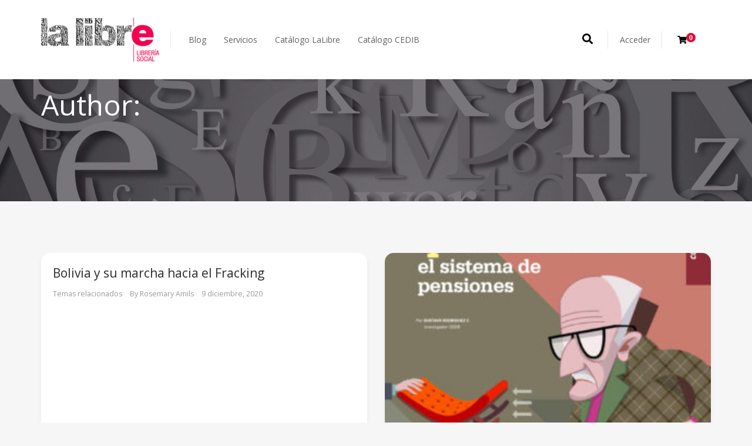

--- FILE ---
content_type: text/html; charset=UTF-8
request_url: https://lalibrelibreriasocial.com/author/lalibrelibreria/
body_size: 18239
content:
<!DOCTYPE html>
<html lang="es">
<head>
	<meta charset="UTF-8">
	<meta http-equiv="X-UA-Compatible" content="IE=edge">
	<meta name="viewport" content="width=device-width, initial-scale=1.0,maximum-scale=1">
	<link rel="profile" href="https://gmpg.org/xfn/11">
	<link rel="pingback" href="https://lalibrelibreriasocial.com/xmlrpc.php">
	
					<script>document.documentElement.className = document.documentElement.className + ' yes-js js_active js'</script>
			<meta name='robots' content='index, follow, max-image-preview:large, max-snippet:-1, max-video-preview:-1' />
	<style>img:is([sizes="auto" i], [sizes^="auto," i]) { contain-intrinsic-size: 3000px 1500px }</style>
	
	<!-- This site is optimized with the Yoast SEO plugin v24.8.1 - https://yoast.com/wordpress/plugins/seo/ -->
	<title>Rosemary Amils, Author at LaLibre</title>
	<link rel="canonical" href="https://lalibrelibreriasocial.com/author/lalibrelibreria/" />
	<meta property="og:locale" content="es_ES" />
	<meta property="og:type" content="profile" />
	<meta property="og:title" content="Rosemary Amils, Author at LaLibre" />
	<meta property="og:url" content="https://lalibrelibreriasocial.com/author/lalibrelibreria/" />
	<meta property="og:site_name" content="LaLibre" />
	<meta property="og:image" content="https://secure.gravatar.com/avatar/791c5d09c1a778cc61ad5b060e3014fd?s=500&d=mm&r=g" />
	<meta name="twitter:card" content="summary_large_image" />
	<script type="application/ld+json" class="yoast-schema-graph">{"@context":"https://schema.org","@graph":[{"@type":"ProfilePage","@id":"https://lalibrelibreriasocial.com/author/lalibrelibreria/","url":"https://lalibrelibreriasocial.com/author/lalibrelibreria/","name":"Rosemary Amils, Author at LaLibre","isPartOf":{"@id":"https://lalibrelibreriasocial.com/#website"},"breadcrumb":{"@id":"https://lalibrelibreriasocial.com/author/lalibrelibreria/#breadcrumb"},"inLanguage":"es","potentialAction":[{"@type":"ReadAction","target":["https://lalibrelibreriasocial.com/author/lalibrelibreria/"]}]},{"@type":"BreadcrumbList","@id":"https://lalibrelibreriasocial.com/author/lalibrelibreria/#breadcrumb","itemListElement":[{"@type":"ListItem","position":1,"name":"Home","item":"https://lalibrelibreriasocial.com/"},{"@type":"ListItem","position":2,"name":"Archives for Rosemary Amils"}]},{"@type":"WebSite","@id":"https://lalibrelibreriasocial.com/#website","url":"https://lalibrelibreriasocial.com/","name":"LaLibre","description":"LaLibre Librería Social","publisher":{"@id":"https://lalibrelibreriasocial.com/#organization"},"potentialAction":[{"@type":"SearchAction","target":{"@type":"EntryPoint","urlTemplate":"https://lalibrelibreriasocial.com/?s={search_term_string}"},"query-input":{"@type":"PropertyValueSpecification","valueRequired":true,"valueName":"search_term_string"}}],"inLanguage":"es"},{"@type":"Organization","@id":"https://lalibrelibreriasocial.com/#organization","name":"LaLibre","url":"https://lalibrelibreriasocial.com/","logo":{"@type":"ImageObject","inLanguage":"es","@id":"https://lalibrelibreriasocial.com/#/schema/logo/image/","url":"https://lalibrelibreriasocial.com/wp-content/uploads/2018/07/cropped-logosmall.png","contentUrl":"https://lalibrelibreriasocial.com/wp-content/uploads/2018/07/cropped-logosmall.png","width":201,"height":75,"caption":"LaLibre"},"image":{"@id":"https://lalibrelibreriasocial.com/#/schema/logo/image/"}},{"@type":"Person","@id":"https://lalibrelibreriasocial.com/#/schema/person/b0dbbc1ffaa0146d5a935583a5af30e8","name":"Rosemary Amils","image":{"@type":"ImageObject","inLanguage":"es","@id":"https://lalibrelibreriasocial.com/#/schema/person/image/","url":"https://secure.gravatar.com/avatar/791c5d09c1a778cc61ad5b060e3014fd?s=96&d=mm&r=g","contentUrl":"https://secure.gravatar.com/avatar/791c5d09c1a778cc61ad5b060e3014fd?s=96&d=mm&r=g","caption":"Rosemary Amils"},"mainEntityOfPage":{"@id":"https://lalibrelibreriasocial.com/author/lalibrelibreria/"}}]}</script>
	<!-- / Yoast SEO plugin. -->


<link rel='dns-prefetch' href='//fonts.googleapis.com' />
<link rel="alternate" type="application/rss+xml" title="LaLibre &raquo; Feed" href="https://lalibrelibreriasocial.com/feed/" />
<link rel="alternate" type="application/rss+xml" title="LaLibre &raquo; Feed de los comentarios" href="https://lalibrelibreriasocial.com/comments/feed/" />
<link rel="alternate" type="application/rss+xml" title="LaLibre &raquo; Feed de entradas de Rosemary Amils" href="https://lalibrelibreriasocial.com/author/lalibrelibreria/feed/" />
<script type="text/javascript">
/* <![CDATA[ */
window._wpemojiSettings = {"baseUrl":"https:\/\/s.w.org\/images\/core\/emoji\/15.0.3\/72x72\/","ext":".png","svgUrl":"https:\/\/s.w.org\/images\/core\/emoji\/15.0.3\/svg\/","svgExt":".svg","source":{"concatemoji":"https:\/\/lalibrelibreriasocial.com\/wp-includes\/js\/wp-emoji-release.min.js"}};
/*! This file is auto-generated */
!function(i,n){var o,s,e;function c(e){try{var t={supportTests:e,timestamp:(new Date).valueOf()};sessionStorage.setItem(o,JSON.stringify(t))}catch(e){}}function p(e,t,n){e.clearRect(0,0,e.canvas.width,e.canvas.height),e.fillText(t,0,0);var t=new Uint32Array(e.getImageData(0,0,e.canvas.width,e.canvas.height).data),r=(e.clearRect(0,0,e.canvas.width,e.canvas.height),e.fillText(n,0,0),new Uint32Array(e.getImageData(0,0,e.canvas.width,e.canvas.height).data));return t.every(function(e,t){return e===r[t]})}function u(e,t,n){switch(t){case"flag":return n(e,"\ud83c\udff3\ufe0f\u200d\u26a7\ufe0f","\ud83c\udff3\ufe0f\u200b\u26a7\ufe0f")?!1:!n(e,"\ud83c\uddfa\ud83c\uddf3","\ud83c\uddfa\u200b\ud83c\uddf3")&&!n(e,"\ud83c\udff4\udb40\udc67\udb40\udc62\udb40\udc65\udb40\udc6e\udb40\udc67\udb40\udc7f","\ud83c\udff4\u200b\udb40\udc67\u200b\udb40\udc62\u200b\udb40\udc65\u200b\udb40\udc6e\u200b\udb40\udc67\u200b\udb40\udc7f");case"emoji":return!n(e,"\ud83d\udc26\u200d\u2b1b","\ud83d\udc26\u200b\u2b1b")}return!1}function f(e,t,n){var r="undefined"!=typeof WorkerGlobalScope&&self instanceof WorkerGlobalScope?new OffscreenCanvas(300,150):i.createElement("canvas"),a=r.getContext("2d",{willReadFrequently:!0}),o=(a.textBaseline="top",a.font="600 32px Arial",{});return e.forEach(function(e){o[e]=t(a,e,n)}),o}function t(e){var t=i.createElement("script");t.src=e,t.defer=!0,i.head.appendChild(t)}"undefined"!=typeof Promise&&(o="wpEmojiSettingsSupports",s=["flag","emoji"],n.supports={everything:!0,everythingExceptFlag:!0},e=new Promise(function(e){i.addEventListener("DOMContentLoaded",e,{once:!0})}),new Promise(function(t){var n=function(){try{var e=JSON.parse(sessionStorage.getItem(o));if("object"==typeof e&&"number"==typeof e.timestamp&&(new Date).valueOf()<e.timestamp+604800&&"object"==typeof e.supportTests)return e.supportTests}catch(e){}return null}();if(!n){if("undefined"!=typeof Worker&&"undefined"!=typeof OffscreenCanvas&&"undefined"!=typeof URL&&URL.createObjectURL&&"undefined"!=typeof Blob)try{var e="postMessage("+f.toString()+"("+[JSON.stringify(s),u.toString(),p.toString()].join(",")+"));",r=new Blob([e],{type:"text/javascript"}),a=new Worker(URL.createObjectURL(r),{name:"wpTestEmojiSupports"});return void(a.onmessage=function(e){c(n=e.data),a.terminate(),t(n)})}catch(e){}c(n=f(s,u,p))}t(n)}).then(function(e){for(var t in e)n.supports[t]=e[t],n.supports.everything=n.supports.everything&&n.supports[t],"flag"!==t&&(n.supports.everythingExceptFlag=n.supports.everythingExceptFlag&&n.supports[t]);n.supports.everythingExceptFlag=n.supports.everythingExceptFlag&&!n.supports.flag,n.DOMReady=!1,n.readyCallback=function(){n.DOMReady=!0}}).then(function(){return e}).then(function(){var e;n.supports.everything||(n.readyCallback(),(e=n.source||{}).concatemoji?t(e.concatemoji):e.wpemoji&&e.twemoji&&(t(e.twemoji),t(e.wpemoji)))}))}((window,document),window._wpemojiSettings);
/* ]]> */
</script>
<style id='wp-emoji-styles-inline-css' type='text/css'>

	img.wp-smiley, img.emoji {
		display: inline !important;
		border: none !important;
		box-shadow: none !important;
		height: 1em !important;
		width: 1em !important;
		margin: 0 0.07em !important;
		vertical-align: -0.1em !important;
		background: none !important;
		padding: 0 !important;
	}
</style>
<link rel='stylesheet' id='wp-block-library-css' href='https://lalibrelibreriasocial.com/wp-includes/css/dist/block-library/style.min.css' type='text/css' media='all' />
<link rel='stylesheet' id='jquery-selectBox-css' href='https://lalibrelibreriasocial.com/wp-content/plugins/yith-woocommerce-wishlist/assets/css/jquery.selectBox.css' type='text/css' media='all' />
<link rel='stylesheet' id='woocommerce_prettyPhoto_css-css' href='//lalibrelibreriasocial.com/wp-content/plugins/woocommerce/assets/css/prettyPhoto.css' type='text/css' media='all' />
<link rel='stylesheet' id='yith-wcwl-main-css' href='https://lalibrelibreriasocial.com/wp-content/plugins/yith-woocommerce-wishlist/assets/css/style.css' type='text/css' media='all' />
<style id='yith-wcwl-main-inline-css' type='text/css'>
 :root { --rounded-corners-radius: 16px; --add-to-cart-rounded-corners-radius: 16px; --feedback-duration: 3s } 
 :root { --rounded-corners-radius: 16px; --add-to-cart-rounded-corners-radius: 16px; --feedback-duration: 3s } 
</style>
<style id='classic-theme-styles-inline-css' type='text/css'>
/*! This file is auto-generated */
.wp-block-button__link{color:#fff;background-color:#32373c;border-radius:9999px;box-shadow:none;text-decoration:none;padding:calc(.667em + 2px) calc(1.333em + 2px);font-size:1.125em}.wp-block-file__button{background:#32373c;color:#fff;text-decoration:none}
</style>
<style id='global-styles-inline-css' type='text/css'>
:root{--wp--preset--aspect-ratio--square: 1;--wp--preset--aspect-ratio--4-3: 4/3;--wp--preset--aspect-ratio--3-4: 3/4;--wp--preset--aspect-ratio--3-2: 3/2;--wp--preset--aspect-ratio--2-3: 2/3;--wp--preset--aspect-ratio--16-9: 16/9;--wp--preset--aspect-ratio--9-16: 9/16;--wp--preset--color--black: #000000;--wp--preset--color--cyan-bluish-gray: #abb8c3;--wp--preset--color--white: #ffffff;--wp--preset--color--pale-pink: #f78da7;--wp--preset--color--vivid-red: #cf2e2e;--wp--preset--color--luminous-vivid-orange: #ff6900;--wp--preset--color--luminous-vivid-amber: #fcb900;--wp--preset--color--light-green-cyan: #7bdcb5;--wp--preset--color--vivid-green-cyan: #00d084;--wp--preset--color--pale-cyan-blue: #8ed1fc;--wp--preset--color--vivid-cyan-blue: #0693e3;--wp--preset--color--vivid-purple: #9b51e0;--wp--preset--gradient--vivid-cyan-blue-to-vivid-purple: linear-gradient(135deg,rgba(6,147,227,1) 0%,rgb(155,81,224) 100%);--wp--preset--gradient--light-green-cyan-to-vivid-green-cyan: linear-gradient(135deg,rgb(122,220,180) 0%,rgb(0,208,130) 100%);--wp--preset--gradient--luminous-vivid-amber-to-luminous-vivid-orange: linear-gradient(135deg,rgba(252,185,0,1) 0%,rgba(255,105,0,1) 100%);--wp--preset--gradient--luminous-vivid-orange-to-vivid-red: linear-gradient(135deg,rgba(255,105,0,1) 0%,rgb(207,46,46) 100%);--wp--preset--gradient--very-light-gray-to-cyan-bluish-gray: linear-gradient(135deg,rgb(238,238,238) 0%,rgb(169,184,195) 100%);--wp--preset--gradient--cool-to-warm-spectrum: linear-gradient(135deg,rgb(74,234,220) 0%,rgb(151,120,209) 20%,rgb(207,42,186) 40%,rgb(238,44,130) 60%,rgb(251,105,98) 80%,rgb(254,248,76) 100%);--wp--preset--gradient--blush-light-purple: linear-gradient(135deg,rgb(255,206,236) 0%,rgb(152,150,240) 100%);--wp--preset--gradient--blush-bordeaux: linear-gradient(135deg,rgb(254,205,165) 0%,rgb(254,45,45) 50%,rgb(107,0,62) 100%);--wp--preset--gradient--luminous-dusk: linear-gradient(135deg,rgb(255,203,112) 0%,rgb(199,81,192) 50%,rgb(65,88,208) 100%);--wp--preset--gradient--pale-ocean: linear-gradient(135deg,rgb(255,245,203) 0%,rgb(182,227,212) 50%,rgb(51,167,181) 100%);--wp--preset--gradient--electric-grass: linear-gradient(135deg,rgb(202,248,128) 0%,rgb(113,206,126) 100%);--wp--preset--gradient--midnight: linear-gradient(135deg,rgb(2,3,129) 0%,rgb(40,116,252) 100%);--wp--preset--font-size--small: 13px;--wp--preset--font-size--medium: 20px;--wp--preset--font-size--large: 36px;--wp--preset--font-size--x-large: 42px;--wp--preset--font-family--inter: "Inter", sans-serif;--wp--preset--font-family--cardo: Cardo;--wp--preset--spacing--20: 0.44rem;--wp--preset--spacing--30: 0.67rem;--wp--preset--spacing--40: 1rem;--wp--preset--spacing--50: 1.5rem;--wp--preset--spacing--60: 2.25rem;--wp--preset--spacing--70: 3.38rem;--wp--preset--spacing--80: 5.06rem;--wp--preset--shadow--natural: 6px 6px 9px rgba(0, 0, 0, 0.2);--wp--preset--shadow--deep: 12px 12px 50px rgba(0, 0, 0, 0.4);--wp--preset--shadow--sharp: 6px 6px 0px rgba(0, 0, 0, 0.2);--wp--preset--shadow--outlined: 6px 6px 0px -3px rgba(255, 255, 255, 1), 6px 6px rgba(0, 0, 0, 1);--wp--preset--shadow--crisp: 6px 6px 0px rgba(0, 0, 0, 1);}:where(.is-layout-flex){gap: 0.5em;}:where(.is-layout-grid){gap: 0.5em;}body .is-layout-flex{display: flex;}.is-layout-flex{flex-wrap: wrap;align-items: center;}.is-layout-flex > :is(*, div){margin: 0;}body .is-layout-grid{display: grid;}.is-layout-grid > :is(*, div){margin: 0;}:where(.wp-block-columns.is-layout-flex){gap: 2em;}:where(.wp-block-columns.is-layout-grid){gap: 2em;}:where(.wp-block-post-template.is-layout-flex){gap: 1.25em;}:where(.wp-block-post-template.is-layout-grid){gap: 1.25em;}.has-black-color{color: var(--wp--preset--color--black) !important;}.has-cyan-bluish-gray-color{color: var(--wp--preset--color--cyan-bluish-gray) !important;}.has-white-color{color: var(--wp--preset--color--white) !important;}.has-pale-pink-color{color: var(--wp--preset--color--pale-pink) !important;}.has-vivid-red-color{color: var(--wp--preset--color--vivid-red) !important;}.has-luminous-vivid-orange-color{color: var(--wp--preset--color--luminous-vivid-orange) !important;}.has-luminous-vivid-amber-color{color: var(--wp--preset--color--luminous-vivid-amber) !important;}.has-light-green-cyan-color{color: var(--wp--preset--color--light-green-cyan) !important;}.has-vivid-green-cyan-color{color: var(--wp--preset--color--vivid-green-cyan) !important;}.has-pale-cyan-blue-color{color: var(--wp--preset--color--pale-cyan-blue) !important;}.has-vivid-cyan-blue-color{color: var(--wp--preset--color--vivid-cyan-blue) !important;}.has-vivid-purple-color{color: var(--wp--preset--color--vivid-purple) !important;}.has-black-background-color{background-color: var(--wp--preset--color--black) !important;}.has-cyan-bluish-gray-background-color{background-color: var(--wp--preset--color--cyan-bluish-gray) !important;}.has-white-background-color{background-color: var(--wp--preset--color--white) !important;}.has-pale-pink-background-color{background-color: var(--wp--preset--color--pale-pink) !important;}.has-vivid-red-background-color{background-color: var(--wp--preset--color--vivid-red) !important;}.has-luminous-vivid-orange-background-color{background-color: var(--wp--preset--color--luminous-vivid-orange) !important;}.has-luminous-vivid-amber-background-color{background-color: var(--wp--preset--color--luminous-vivid-amber) !important;}.has-light-green-cyan-background-color{background-color: var(--wp--preset--color--light-green-cyan) !important;}.has-vivid-green-cyan-background-color{background-color: var(--wp--preset--color--vivid-green-cyan) !important;}.has-pale-cyan-blue-background-color{background-color: var(--wp--preset--color--pale-cyan-blue) !important;}.has-vivid-cyan-blue-background-color{background-color: var(--wp--preset--color--vivid-cyan-blue) !important;}.has-vivid-purple-background-color{background-color: var(--wp--preset--color--vivid-purple) !important;}.has-black-border-color{border-color: var(--wp--preset--color--black) !important;}.has-cyan-bluish-gray-border-color{border-color: var(--wp--preset--color--cyan-bluish-gray) !important;}.has-white-border-color{border-color: var(--wp--preset--color--white) !important;}.has-pale-pink-border-color{border-color: var(--wp--preset--color--pale-pink) !important;}.has-vivid-red-border-color{border-color: var(--wp--preset--color--vivid-red) !important;}.has-luminous-vivid-orange-border-color{border-color: var(--wp--preset--color--luminous-vivid-orange) !important;}.has-luminous-vivid-amber-border-color{border-color: var(--wp--preset--color--luminous-vivid-amber) !important;}.has-light-green-cyan-border-color{border-color: var(--wp--preset--color--light-green-cyan) !important;}.has-vivid-green-cyan-border-color{border-color: var(--wp--preset--color--vivid-green-cyan) !important;}.has-pale-cyan-blue-border-color{border-color: var(--wp--preset--color--pale-cyan-blue) !important;}.has-vivid-cyan-blue-border-color{border-color: var(--wp--preset--color--vivid-cyan-blue) !important;}.has-vivid-purple-border-color{border-color: var(--wp--preset--color--vivid-purple) !important;}.has-vivid-cyan-blue-to-vivid-purple-gradient-background{background: var(--wp--preset--gradient--vivid-cyan-blue-to-vivid-purple) !important;}.has-light-green-cyan-to-vivid-green-cyan-gradient-background{background: var(--wp--preset--gradient--light-green-cyan-to-vivid-green-cyan) !important;}.has-luminous-vivid-amber-to-luminous-vivid-orange-gradient-background{background: var(--wp--preset--gradient--luminous-vivid-amber-to-luminous-vivid-orange) !important;}.has-luminous-vivid-orange-to-vivid-red-gradient-background{background: var(--wp--preset--gradient--luminous-vivid-orange-to-vivid-red) !important;}.has-very-light-gray-to-cyan-bluish-gray-gradient-background{background: var(--wp--preset--gradient--very-light-gray-to-cyan-bluish-gray) !important;}.has-cool-to-warm-spectrum-gradient-background{background: var(--wp--preset--gradient--cool-to-warm-spectrum) !important;}.has-blush-light-purple-gradient-background{background: var(--wp--preset--gradient--blush-light-purple) !important;}.has-blush-bordeaux-gradient-background{background: var(--wp--preset--gradient--blush-bordeaux) !important;}.has-luminous-dusk-gradient-background{background: var(--wp--preset--gradient--luminous-dusk) !important;}.has-pale-ocean-gradient-background{background: var(--wp--preset--gradient--pale-ocean) !important;}.has-electric-grass-gradient-background{background: var(--wp--preset--gradient--electric-grass) !important;}.has-midnight-gradient-background{background: var(--wp--preset--gradient--midnight) !important;}.has-small-font-size{font-size: var(--wp--preset--font-size--small) !important;}.has-medium-font-size{font-size: var(--wp--preset--font-size--medium) !important;}.has-large-font-size{font-size: var(--wp--preset--font-size--large) !important;}.has-x-large-font-size{font-size: var(--wp--preset--font-size--x-large) !important;}
:where(.wp-block-post-template.is-layout-flex){gap: 1.25em;}:where(.wp-block-post-template.is-layout-grid){gap: 1.25em;}
:where(.wp-block-columns.is-layout-flex){gap: 2em;}:where(.wp-block-columns.is-layout-grid){gap: 2em;}
:root :where(.wp-block-pullquote){font-size: 1.5em;line-height: 1.6;}
</style>
<link rel='stylesheet' id='contact-form-7-css' href='https://lalibrelibreriasocial.com/wp-content/plugins/contact-form-7/includes/css/styles.css' type='text/css' media='all' />
<link rel='stylesheet' id='icomoon-icon-css' href='https://lalibrelibreriasocial.com/wp-content/plugins/tokoo-vitamins/extensions/mega-menus-vertical//fonts/icomoon/style.css' type='text/css' media='all' />
<link rel='stylesheet' id='fontello-icon-css' href='https://lalibrelibreriasocial.com/wp-content/plugins/tokoo-vitamins/extensions/mega-menus-vertical//fonts/fontello-7275ca86/css/fontello.css' type='text/css' media='all' />
<link rel='stylesheet' id='themify-icon-css' href='https://lalibrelibreriasocial.com/wp-content/plugins/tokoo-vitamins/extensions/mega-menus-vertical//fonts/themify-icons/themify-icons.css' type='text/css' media='all' />
<style id='woocommerce-inline-inline-css' type='text/css'>
.woocommerce form .form-row .required { visibility: visible; }
</style>
<link rel='stylesheet' id='mc4wp-form-themes-css' href='https://lalibrelibreriasocial.com/wp-content/plugins/mailchimp-for-wp/assets/css/form-themes.css' type='text/css' media='all' />
<link rel='stylesheet' id='yith-quick-view-css' href='https://lalibrelibreriasocial.com/wp-content/plugins/yith-woocommerce-quick-view/assets/css/yith-quick-view.css' type='text/css' media='all' />
<style id='yith-quick-view-inline-css' type='text/css'>

				#yith-quick-view-modal .yith-quick-view-overlay{background:rgba( 0, 0, 0, 0.8)}
				#yith-quick-view-modal .yith-wcqv-main{background:#ffffff;}
				#yith-quick-view-close{color:#cdcdcd;}
				#yith-quick-view-close:hover{color:#ff0000;}
</style>
<link rel='stylesheet' id='brands-styles-css' href='https://lalibrelibreriasocial.com/wp-content/plugins/woocommerce/assets/css/brands.css' type='text/css' media='all' />
<link rel='stylesheet' id='pustaka_shortcodes_style-css' href='https://lalibrelibreriasocial.com/wp-content/themes/pustaka/bootstrap/assets/css/koo-shortcodes.css' type='text/css' media='all' />
<link rel='stylesheet' id='pustaka_fi_shortcodes-css' href='https://lalibrelibreriasocial.com/wp-content/themes/pustaka/assets/fonts/pustaka-icons/style.css' type='text/css' media='all' />
<style id='akismet-widget-style-inline-css' type='text/css'>

			.a-stats {
				--akismet-color-mid-green: #357b49;
				--akismet-color-white: #fff;
				--akismet-color-light-grey: #f6f7f7;

				max-width: 350px;
				width: auto;
			}

			.a-stats * {
				all: unset;
				box-sizing: border-box;
			}

			.a-stats strong {
				font-weight: 600;
			}

			.a-stats a.a-stats__link,
			.a-stats a.a-stats__link:visited,
			.a-stats a.a-stats__link:active {
				background: var(--akismet-color-mid-green);
				border: none;
				box-shadow: none;
				border-radius: 8px;
				color: var(--akismet-color-white);
				cursor: pointer;
				display: block;
				font-family: -apple-system, BlinkMacSystemFont, 'Segoe UI', 'Roboto', 'Oxygen-Sans', 'Ubuntu', 'Cantarell', 'Helvetica Neue', sans-serif;
				font-weight: 500;
				padding: 12px;
				text-align: center;
				text-decoration: none;
				transition: all 0.2s ease;
			}

			/* Extra specificity to deal with TwentyTwentyOne focus style */
			.widget .a-stats a.a-stats__link:focus {
				background: var(--akismet-color-mid-green);
				color: var(--akismet-color-white);
				text-decoration: none;
			}

			.a-stats a.a-stats__link:hover {
				filter: brightness(110%);
				box-shadow: 0 4px 12px rgba(0, 0, 0, 0.06), 0 0 2px rgba(0, 0, 0, 0.16);
			}

			.a-stats .count {
				color: var(--akismet-color-white);
				display: block;
				font-size: 1.5em;
				line-height: 1.4;
				padding: 0 13px;
				white-space: nowrap;
			}
		
</style>
<link rel='stylesheet' id='pustaka_heading_font-css' href='//fonts.googleapis.com/css?family=Open+Sans' type='text/css' media='all' />
<link rel='stylesheet' id='pustaka-parent-style-css' href='https://lalibrelibreriasocial.com/wp-content/themes/pustaka/assets/css/main.css' type='text/css' media='all' />
<link rel='stylesheet' id='style-css' href='https://lalibrelibreriasocial.com/wp-content/themes/pustaka-child/style.css' type='text/css' media='all' />
<link rel='stylesheet' id='pustaka-fonts-css' href='//fonts.googleapis.com/css?family=Open+Sans%3A300%2C400%2C500%2C600%7CPlayfair+Display%3A100%2C100italic%2C400%2C400italic%2C700' type='text/css' media='all' />
<link rel='stylesheet' id='pustaka-style-font-icons-css' href='https://lalibrelibreriasocial.com/wp-content/themes/pustaka/assets/css/font-icons.css' type='text/css' media='all' />
<link rel='stylesheet' id='open-sans-css' href='https://fonts.googleapis.com/css?family=Open+Sans%3A300italic%2C400italic%2C600italic%2C300%2C400%2C600&#038;subset=latin%2Clatin-ext&#038;display=fallback' type='text/css' media='all' />
<link rel='stylesheet' id='kc-general-css' href='https://lalibrelibreriasocial.com/wp-content/plugins/kingcomposer/assets/frontend/css/kingcomposer.min.css' type='text/css' media='all' />
<link rel='stylesheet' id='kc-animate-css' href='https://lalibrelibreriasocial.com/wp-content/plugins/kingcomposer/assets/css/animate.css' type='text/css' media='all' />
<link rel='stylesheet' id='kc-icon-1-css' href='https://lalibrelibreriasocial.com/wp-content/plugins/kingcomposer/assets/css/icons.css' type='text/css' media='all' />
<script type="text/javascript" src="https://lalibrelibreriasocial.com/wp-includes/js/jquery/jquery.min.js" id="jquery-core-js"></script>
<script type="text/javascript" src="https://lalibrelibreriasocial.com/wp-includes/js/jquery/jquery-migrate.min.js" id="jquery-migrate-js"></script>
<script type="text/javascript" src="https://lalibrelibreriasocial.com/wp-includes/js/dist/hooks.min.js" id="wp-hooks-js"></script>
<script type="text/javascript" src="https://lalibrelibreriasocial.com/wp-includes/js/dist/i18n.min.js" id="wp-i18n-js"></script>
<script type="text/javascript" id="wp-i18n-js-after">
/* <![CDATA[ */
wp.i18n.setLocaleData( { 'text direction\u0004ltr': [ 'ltr' ] } );
/* ]]> */
</script>
<script type="text/javascript" src="https://lalibrelibreriasocial.com/wp-content/plugins/flowpaper-lite-pdf-flipbook/assets/lity/lity.min.js" id="lity-js-js"></script>
<script type="text/javascript" src="https://lalibrelibreriasocial.com/wp-content/plugins/woocommerce/assets/js/jquery-blockui/jquery.blockUI.min.js" id="jquery-blockui-js" defer="defer" data-wp-strategy="defer"></script>
<script type="text/javascript" id="wc-add-to-cart-js-extra">
/* <![CDATA[ */
var wc_add_to_cart_params = {"ajax_url":"\/wp-admin\/admin-ajax.php","wc_ajax_url":"\/?wc-ajax=%%endpoint%%","i18n_view_cart":"Ver carrito","cart_url":"https:\/\/lalibrelibreriasocial.com\/cart\/","is_cart":"","cart_redirect_after_add":"no"};
/* ]]> */
</script>
<script type="text/javascript" src="https://lalibrelibreriasocial.com/wp-content/plugins/woocommerce/assets/js/frontend/add-to-cart.min.js" id="wc-add-to-cart-js" defer="defer" data-wp-strategy="defer"></script>
<script type="text/javascript" src="https://lalibrelibreriasocial.com/wp-content/plugins/woocommerce/assets/js/js-cookie/js.cookie.min.js" id="js-cookie-js" defer="defer" data-wp-strategy="defer"></script>
<script type="text/javascript" id="woocommerce-js-extra">
/* <![CDATA[ */
var woocommerce_params = {"ajax_url":"\/wp-admin\/admin-ajax.php","wc_ajax_url":"\/?wc-ajax=%%endpoint%%","i18n_password_show":"Mostrar contrase\u00f1a","i18n_password_hide":"Ocultar contrase\u00f1a"};
/* ]]> */
</script>
<script type="text/javascript" src="https://lalibrelibreriasocial.com/wp-content/plugins/woocommerce/assets/js/frontend/woocommerce.min.js" id="woocommerce-js" defer="defer" data-wp-strategy="defer"></script>
<script type="text/javascript" id="wccb_ajax_script-js-extra">
/* <![CDATA[ */
var wccbAjaxService = {"ajax_url":"https:\/\/lalibrelibreriasocial.com\/wp-admin\/admin-ajax.php","site_url":"https:\/\/lalibrelibreriasocial.com"};
/* ]]> */
</script>
<script type="text/javascript" src="https://lalibrelibreriasocial.com/wp-content/plugins/wc-cybersource-secure-acceptance/assets/js/wc-cybersource-script.min.js" id="wccb_ajax_script-js"></script>
<script type="text/javascript" src="https://lalibrelibreriasocial.com/wp-content/plugins/wc-cybersource-secure-acceptance/assets/js/wc-cybersource-device-fingerprint.min.js" id="cybersource-profiler-js"></script>
<script type="text/javascript" id="zxcvbn-async-js-extra">
/* <![CDATA[ */
var _zxcvbnSettings = {"src":"https:\/\/lalibrelibreriasocial.com\/wp-includes\/js\/zxcvbn.min.js"};
/* ]]> */
</script>
<script type="text/javascript" src="https://lalibrelibreriasocial.com/wp-includes/js/zxcvbn-async.min.js" id="zxcvbn-async-js"></script>
<script type="text/javascript" id="password-strength-meter-js-extra">
/* <![CDATA[ */
var pwsL10n = {"unknown":"Fortaleza de la contrase\u00f1a desconocida","short":"Muy d\u00e9bil","bad":"D\u00e9bil","good":"Medio","strong":"Fuerte","mismatch":"No coinciden"};
/* ]]> */
</script>
<script type="text/javascript" id="password-strength-meter-js-translations">
/* <![CDATA[ */
( function( domain, translations ) {
	var localeData = translations.locale_data[ domain ] || translations.locale_data.messages;
	localeData[""].domain = domain;
	wp.i18n.setLocaleData( localeData, domain );
} )( "default", {"translation-revision-date":"2025-03-22 16:30:18+0000","generator":"GlotPress\/4.0.3","domain":"messages","locale_data":{"messages":{"":{"domain":"messages","plural-forms":"nplurals=2; plural=n != 1;","lang":"es"},"%1$s is deprecated since version %2$s! Use %3$s instead. Please consider writing more inclusive code.":["\u00a1%1$s est\u00e1 obsoleto desde la versi\u00f3n %2$s! Usa %3$s en su lugar. Por favor, plant\u00e9ate escribir un c\u00f3digo m\u00e1s inclusivo."]}},"comment":{"reference":"wp-admin\/js\/password-strength-meter.js"}} );
/* ]]> */
</script>
<script type="text/javascript" src="https://lalibrelibreriasocial.com/wp-admin/js/password-strength-meter.min.js" id="password-strength-meter-js"></script>
<script type="text/javascript" id="wc-password-strength-meter-js-extra">
/* <![CDATA[ */
var wc_password_strength_meter_params = {"min_password_strength":"3","stop_checkout":"","i18n_password_error":"Por favor, introduce una contrase\u00f1a m\u00e1s fuerte.","i18n_password_hint":"Sugerencia: La contrase\u00f1a debe ser de al menos doce caracteres. Para hacerla m\u00e1s fuerte usa may\u00fasculas y min\u00fasculas, n\u00fameros y s\u00edmbolos como ! \" ? $ % ^ y )."};
/* ]]> */
</script>
<script type="text/javascript" src="https://lalibrelibreriasocial.com/wp-content/plugins/woocommerce/assets/js/frontend/password-strength-meter.min.js" id="wc-password-strength-meter-js" defer="defer" data-wp-strategy="defer"></script>
<link rel="https://api.w.org/" href="https://lalibrelibreriasocial.com/wp-json/" /><link rel="alternate" title="JSON" type="application/json" href="https://lalibrelibreriasocial.com/wp-json/wp/v2/users/3" /><link rel="EditURI" type="application/rsd+xml" title="RSD" href="https://lalibrelibreriasocial.com/xmlrpc.php?rsd" />
<meta name="generator" content="WordPress 6.7.4" />
<meta name="generator" content="WooCommerce 9.7.2" />
<script type="text/javascript">var kc_script_data={ajax_url:"https://lalibrelibreriasocial.com/wp-admin/admin-ajax.php"}</script><!-- Custom Styling -->
<style type="text/css">
.post__inner{ border-radius:15px; }

.page-header-bg .bg:before{opacity: 0.0;}
.page-header{padding: 20px 0 120px 0;}
.page-header .container .page-title:empty {
	padding: 50px 0 50px 0;
}
.page-title,.page-header{font-size:12px;}
.page-header--center{text-align:left;}
.page-title>strong{display:none;}

#main-content .container:before {background: none;}
#sidebar {display:none;}
@media (min-width: 981px){
  .content-area {
    width: 100%;
    padding: 23px 0px !important;
    float: none !important;
  }
}
.icono-e>figure{
	position:absolute;
    margin-left:30%;
}
.icono-e>.content-title{
	margin-top:55px!important;
}
</style>
	<noscript><style>.woocommerce-product-gallery{ opacity: 1 !important; }</style></noscript>
	
<!-- Tokoo New Customizer CSS -->
<style type="text/css">{:Open Sans}</style>

<style type="text/css">.hamburger-inner,
		.hamburger-inner::before, .hamburger-inner::after{
			background-image : linear-gradient(-90deg, #f4004e, #000000);
		}
		.page-header-bg .bg:before{
			background: linear-gradient(#f4004e, #000000);
		}
		.post-grid .post__inner:after, .post-masonry .post__inner:after,
		.hdr-widget--product-search .product-search-input .line,
		.user-auth-box .user-auth-box-content:before{
			background-image: linear-gradient(90deg, transparent, #f4004e, #000000, #f4004e, transparent);
		}
		.menu-main-wrapper .menu > .menu-item a:before,
		.menu-user-wrap .menu> .menu-item a:after{
			background-image: linear-gradient(90deg, #f4004e, #000000);
		}
		.menu-main-wrapper .menu-item.mega-menu > .sub-menu .sub-menu a:after,
		.widget_search form input[type='submit'],
		.product-list .product__image .onsale,
		.wc_payment_methods.payment_methods .wc_payment_method label:after,
		.woocommerce-pagination ul.page-numbers .page-numbers.current{
			background-color: #f4004e;
		}
		.button:hover, .comment-respond .form-submit input:hover, input[type='submit']:hover, input[type='reset']:hover,
		input[type='submit'].dokan-btn-theme:hover, .dokan-btn-theme:hover, input[type='submit']:hover, input[type='reset']:hover{
			border-color: #f4004e;
			color: #000000;
		}

		.button:hover,
		.product__detail-nav li.active a, .product__detail-nav li:hover a,
		.user-auth-box .user-auth-box-content .tokoo-popup__close,
		.wc_payment_methods.payment_methods .wc_payment_method label:before,
		input[type='submit'].dokan-btn-theme, .dokan-btn-theme, input[type='submit'], input[type='reset']
		{
			border-color: #f4004e;
		}
		.hdr-widget--site-logo a,
		.hdr-widget-dropdown-menu .menu-item:hover > a,
		.site-footer a,
		.product-list .product__price,
		.widget.widget_price_filter .price_slider_amount .price_label span{
			color: #f4004e;
		}
		.hdr-widget-dropdown-menu .sub-menu .menu-item a:before,
		.hdr-widget-dropdown-menu .menu > .menu-item > a:before,
		.widget.widget_price_filter .price_slider.ui-slider .ui-slider-range{
			background-image: linear-gradient(90deg, #f4004e, #000000);
		}
		
		.product-grid .product__action .button, .product-grid .product__action .comment-respond .form-submit input, .comment-respond .form-submit .product-grid .product__action input, .product-grid .product__action .widget.widget_product_search input[type="submit"], .widget.widget_product_search .product-grid .product__action input[type="submit"],
		.added_to_cart.wc-forward,
		.product-grid .product__price,
		.product-overview .product-action .price,
		.book-images .book__action button [class*="ico"], .book-images .book__action .see-inside [class*="ico"],
		.product__detail-nav li.active a, .product__detail-nav li:hover a,
		.menu-main-wrapper .menu-item:not(.mega-menu) .sub-menu li:hover > a,
		.widget.widget_shopping_cart .quantity,
		.widget.widget_shopping_cart .total .amount
		{ 
			color: #f4004e;
		}

		
		.tagcloud a,
		.section-header:after,
		.product-grid .product .onsale{
			background-color: #000000;
		}
		
		.button, .comment-respond .form-submit input, .widget.widget_product_search input[type="submit"], input[type="submit"], input[type="reset"]{
			border-color: #000000;
		}
		
		.hdr-widget--menu-cart .menu-cart-trigger .cart-count,
		.button:hover,
		.star-rating span:before,
		.star-rating span:before,
		.single-post .post__meta a,
		.product-layout-view a:hover, .product-layout-view a.active,
		.hdr-widget--product-search .fa,
		.hdr-widget--menu-cart .menu-cart-trigger,
		.post-grid .post__meta span a:hover, .post-masonry .post__meta span a:hover,
		.widget.widget_shopping_cart .quantity,
		.widget.widget_shopping_cart .total .amount
		{
			color: #000000;
		}

		
		body{
			font-family    : Open Sans;
			font-size      : 14px;
			font-weight    : 400;
			letter-spacing : 0;
			line-height    : 1.8;
			background-color: #f6f6f6;
			color: #616161;
		}

		
		h1,h2,h3,h4,h5,h6,
		.single-post .post__title,
		.widget-title,
		.page-header .page-title{
			font-family: Open Sans;
			font-weight    : 400;
			letter-spacing : 0;
		}</style>
<style class='wp-fonts-local' type='text/css'>
@font-face{font-family:Inter;font-style:normal;font-weight:300 900;font-display:fallback;src:url('https://lalibrelibreriasocial.com/wp-content/plugins/woocommerce/assets/fonts/Inter-VariableFont_slnt,wght.woff2') format('woff2');font-stretch:normal;}
@font-face{font-family:Cardo;font-style:normal;font-weight:400;font-display:fallback;src:url('https://lalibrelibreriasocial.com/wp-content/plugins/woocommerce/assets/fonts/cardo_normal_400.woff2') format('woff2');}
</style>
<link rel="icon" href="https://lalibrelibreriasocial.com/wp-content/uploads/2018/10/Favicon-E-Magenta.png" sizes="32x32" />
<link rel="icon" href="https://lalibrelibreriasocial.com/wp-content/uploads/2018/10/Favicon-E-Magenta.png" sizes="192x192" />
<link rel="apple-touch-icon" href="https://lalibrelibreriasocial.com/wp-content/uploads/2018/10/Favicon-E-Magenta.png" />
<meta name="msapplication-TileImage" content="https://lalibrelibreriasocial.com/wp-content/uploads/2018/10/Favicon-E-Magenta.png" />
</head>

<body data-rsssl=1 class="archive author author-lalibrelibreria author-3 wp-custom-logo theme-pustaka kc-css-system woocommerce-no-js">

	<div class="site-content">
		
	
							
<div class="site-header-wrap is-sticky"> 
	<div class="site-header site-header--type-2">
		<div class="container">
			<div class="hdr-widget hdr-widget--menu-main">
				<button class="menu-main-toggle hamburger hamburger--elastic" type="button"><span class="hamburger-box"><span class="hamburger-inner"></span></span></button>
			</div>
			<div class="hdr-widget hdr-widget--site-logo">
				<div class="site-logo">
<a href="https://lalibrelibreriasocial.com/" title="LaLibre" rel="home">
<img  src="https://lalibrelibreriasocial.com/wp-content/uploads/2018/07/cropped-logosmall.png" alt="LaLibre" />
</a>
</div>
			</div>

				
<div class="hdr-widget hdr-widget--menu-main hdr-widget-dropdown-menu">
	<div class="menu-main-dropdown">
		<ul id="menu-menu-2" class="menu"><li id="menu-item-5986" class="menu-item menu-item-type-post_type menu-item-object-page"><a href="https://lalibrelibreriasocial.com/blog-deliberar/"><span class="menu-label">Blog</span></a></li>
<li id="menu-item-6032" class="menu-item menu-item-type-post_type menu-item-object-page"><a href="https://lalibrelibreriasocial.com/servicios/"><span class="menu-label">Servicios</span></a></li>
<li id="menu-item-6494" class="menu-item menu-item-type-custom menu-item-object-custom"><a href="https://lalibrelibreriasocial.com/book-publisher/la-libre-libreria-social/"><span class="menu-label">Catálogo LaLibre</span></a></li>
<li id="menu-item-6495" class="menu-item menu-item-type-custom menu-item-object-custom"><a href="https://lalibrelibreriasocial.com/book-publisher/cedib/"><span class="menu-label">Catálogo CEDIB</span></a></li>
</ul>	</div>

</div>			
			<div class="hdr-widget hdr-widget--product-search search-dropdown">
				<button class="search-dropdown-toggle"><i class="fa fa-search"></i></button>
				
<form role="search" method="get" class="searchform" action="https://lalibrelibreriasocial.com/" >
		 	<div class="product-search-category">
	 		<select  name='product_cat' id='product_cat' class='postform'>
	<option value='0' selected='selected'>Categorías</option>
	<option class="level-0" value="antrpologia">antrpología</option>
	<option class="level-0" value="base-de-datos">base de datos</option>
	<option class="level-0" value="cedib-libros">CEDIB LIBROS</option>
	<option class="level-0" value="ciudades">ciudades</option>
	<option class="level-0" value="derecho">derecho</option>
	<option class="level-0" value="destacados">Destacados</option>
	<option class="level-0" value="e-book">e-book</option>
	<option class="level-0" value="ecologia">ecología</option>
	<option class="level-0" value="economia">economía</option>
	<option class="level-0" value="estudios-bolivianos">estudios bolivianos</option>
	<option class="level-0" value="estudios-latinoamericanos">estudios latinoamericanos</option>
	<option class="level-0" value="extractivismo">extractivismo</option>
	<option class="level-0" value="extractivismos">extractivismos</option>
	<option class="level-0" value="feminismo">feminismo</option>
	<option class="level-0" value="filosofia">filosofía</option>
	<option class="level-0" value="fotografia">fotografía</option>
	<option class="level-0" value="genero">género</option>
	<option class="level-0" value="hidrocarburos">hidrocarburos</option>
	<option class="level-0" value="historia">historia</option>
	<option class="level-0" value="infantil">infantil</option>
	<option class="level-0" value="investigacion">investigación</option>
	<option class="level-0" value="mineria">minería</option>
	<option class="level-0" value="women">Mujer y Género</option>
	<option class="level-0" value="periodismo">periodismo</option>
	<option class="level-0" value="politica">política</option>
	<option class="level-0" value="pueblos-indigenas">pueblos indígenas</option>
	<option class="level-0" value="resistencias">resistencias</option>
	<option class="level-0" value="uncategorized">Sin categorizar</option>
	<option class="level-0" value="sociologia">sociología</option>
</select>
			<div class="fa fa-angle-down"></div>
		</div>
		
	<div class="product-search-input">
		<input id="product-search-keyword" type="text" name="s">
		<label for="product-search-keyword">
			Ingrese las palabras a buscar		</label>
		<button type="submit" class="search-icon">
			<i class="fa fa-search"></i>
		</button>
		<div class="line"></div>
	</div>
			<input type="hidden" name="post_type" value="product">
	 </form>
			</div>
			
			
		
	<div class="hdr-widget hdr-widget--menu-user">
		 
		
			<div class="menu-nologin-user-wrap">
				<a class="open-login-popup" href="https://lalibrelibreriasocial.com/my-account/">Acceder</a>
			</div>

			</div>

				
							<div class="hdr-widget hdr-widget--menu-cart">
					<div class="menu-cart">
												<button class="menu-cart-trigger">
															<span class="fa fa-shopping-cart"></span>
														<span class="cart-count">0</span>
						</button>
						<div class="widget woocommerce widget_shopping_cart"><h2 class="widgettitle">Carrito</h2><div class="widget_shopping_cart_content"></div></div>					</div>
				</div>
					</div>
		<div class="mobile-menu-wrap">
			<div class="hdr-widget--product-search">
				
<form role="search" method="get" class="searchform" action="https://lalibrelibreriasocial.com/" >
 	<div class="product-search-category">
 		<select  name='product_cat' id='product-category-mobile' class='postform'>
	<option value='0' selected='selected'>Categorías</option>
	<option class="level-0" value="uncategorized">Sin categorizar</option>
	<option class="level-0" value="cedib-libros">CEDIB LIBROS</option>
	<option class="level-0" value="women">Mujer y Género</option>
	<option class="level-0" value="politica">política</option>
	<option class="level-0" value="filosofia">filosofía</option>
	<option class="level-0" value="historia">historia</option>
	<option class="level-0" value="economia">economía</option>
	<option class="level-0" value="resistencias">resistencias</option>
	<option class="level-0" value="estudios-bolivianos">estudios bolivianos</option>
	<option class="level-0" value="periodismo">periodismo</option>
	<option class="level-0" value="feminismo">feminismo</option>
	<option class="level-0" value="sociologia">sociología</option>
	<option class="level-0" value="estudios-latinoamericanos">estudios latinoamericanos</option>
	<option class="level-0" value="derecho">derecho</option>
	<option class="level-0" value="infantil">infantil</option>
	<option class="level-0" value="fotografia">fotografía</option>
	<option class="level-0" value="genero">género</option>
	<option class="level-0" value="pueblos-indigenas">pueblos indígenas</option>
	<option class="level-0" value="extractivismo">extractivismo</option>
	<option class="level-0" value="ecologia">ecología</option>
	<option class="level-0" value="mineria">minería</option>
	<option class="level-0" value="ciudades">ciudades</option>
	<option class="level-0" value="hidrocarburos">hidrocarburos</option>
	<option class="level-0" value="antrpologia">antrpología</option>
	<option class="level-0" value="base-de-datos">base de datos</option>
	<option class="level-0" value="extractivismos">extractivismos</option>
	<option class="level-0" value="investigacion">investigación</option>
	<option class="level-0" value="destacados">Destacados</option>
	<option class="level-0" value="e-book">e-book</option>
</select>
		<div class="fa fa-angle-down"></div>
	</div>
	<div class="product-search-input">
		<input id="product-search-keyword-mobile" type="text" name="s">
		<label for="product-search-keyword-mobile">
			Ingrese las palabras a buscar 		</label>
		<div class="search-icon">
			<div class="fa fa-search"></div>
		</div>
		<div class="line"></div>
	</div>
			<input type="hidden" name="post_type" value="product">
	 </form>
			</div>
			<nav class="mobile-menu"></nav>
			
		
	<div class="hdr-widget hdr-widget--menu-user">
		 
		
			<div class="menu-nologin-user-wrap">
				<a class="open-login-popup" href="https://lalibrelibreriasocial.com/my-account/">Acceder</a>
			</div>

			</div>

			</div>
	</div>
</div>

						
			
<div class="page-header page-header--center">
	<div class="page-header-bg">
				<div class="bg" style="background-image:url(https://lalibrelibreriasocial.com/wp-content/uploads/2018/09/BannerLaLibre02-166x66px.jpg)"></div>
	</div>

	<div class="container">

		
						<h2 class="page-title fn n">Author: <strong>Rosemary Amils</strong></h2>

		
	</div>
</div>

	
		
	
<main class="main-content ">
	<div class="container">
		
 	
	<div class="content-area col-md-8">
		<div class="post-grid grid-layout columns-2">

			
				
					 

		
	<article id="post-7161" class="grid-item  post-7161 post type-post status-publish format-standard hentry category-temas-relacionados" >
		<div class="post__inner">
								
			<div class="post__detail">
				<h2 class="post__title"><a href="https://lalibrelibreriasocial.com/bolivia-y-su-marcha-hacia-el-fracking/">Bolivia y su marcha hacia el Fracking</a></h2>
				<div class="post__meta">
					<span class="categories"><a href="https://lalibrelibreriasocial.com/category/temas-relacionados/" rel="tag">Temas relacionados</a></span>							<span class="byline">By <a class="url fn n" rel="author" href="https://lalibrelibreriasocial.com/author/lalibrelibreria/" title="Rosemary Amils">Rosemary Amils</a></span>
						<span class="date"><a href="https://lalibrelibreriasocial.com/bolivia-y-su-marcha-hacia-el-fracking/">9 diciembre, 2020</a></span>									</div>
			</div>
		</div>
	</article>


				
					 

		
	<article id="post-7052" class="grid-item  post-7052 post type-post status-publish format-standard has-post-thumbnail hentry category-derechos-humanos tag-covid19 tag-economia tag-salud" >
		<div class="post__inner">
							<div class="post__image">
					<a href="https://lalibrelibreriasocial.com/covid-19-en-bolivia-los-riesgos-que-enfrenta-el-sistema-de-pensiones/">
						<img width="300" height="400" src="https://lalibrelibreriasocial.com/wp-content/uploads/2020/05/LosRiesgosqueEnfrenteelSP-1-300x400.jpg" class="attachment-post-thumbnail size-post-thumbnail wp-post-image" alt="Los Riesgos que Enfrente el Sistema de pensiones" decoding="async" fetchpriority="high" srcset="https://lalibrelibreriasocial.com/wp-content/uploads/2020/05/LosRiesgosqueEnfrenteelSP-1-300x400.jpg 300w, https://lalibrelibreriasocial.com/wp-content/uploads/2020/05/LosRiesgosqueEnfrenteelSP-1-225x300.jpg 225w, https://lalibrelibreriasocial.com/wp-content/uploads/2020/05/LosRiesgosqueEnfrenteelSP-1-768x1024.jpg 768w, https://lalibrelibreriasocial.com/wp-content/uploads/2020/05/LosRiesgosqueEnfrenteelSP-1-345x460.jpg 345w" sizes="(max-width: 300px) 100vw, 300px" />					</a>
				</div>
								
			<div class="post__detail">
				<h2 class="post__title"><a href="https://lalibrelibreriasocial.com/covid-19-en-bolivia-los-riesgos-que-enfrenta-el-sistema-de-pensiones/">Covid-19 en Bolivia: Los Riesgos que Enfrenta el Sistema de Pensiones</a></h2>
				<div class="post__meta">
					<span class="categories"><a href="https://lalibrelibreriasocial.com/category/derechos-humanos/" rel="tag">Derechos humanos</a></span>							<span class="byline">By <a class="url fn n" rel="author" href="https://lalibrelibreriasocial.com/author/lalibrelibreria/" title="Rosemary Amils">Rosemary Amils</a></span>
						<span class="date"><a href="https://lalibrelibreriasocial.com/covid-19-en-bolivia-los-riesgos-que-enfrenta-el-sistema-de-pensiones/">27 mayo, 2020</a></span>									</div>
			</div>
		</div>
	</article>


				
					 

		
	<article id="post-7044" class="grid-item  post-7044 post type-post status-publish format-standard has-post-thumbnail hentry category-derechos-humanos tag-covid19 tag-economia tag-pensiones" >
		<div class="post__inner">
							<div class="post__image">
					<a href="https://lalibrelibreriasocial.com/pensionescovid19/">
						<img width="300" height="400" src="https://lalibrelibreriasocial.com/wp-content/uploads/2020/05/art-gus-2_-total-pag1-300x400.jpg" class="attachment-post-thumbnail size-post-thumbnail wp-post-image" alt="Respecto a la propuesta de retirar recursos del fondo de pensiones por la crisis de la Covid-19" decoding="async" srcset="https://lalibrelibreriasocial.com/wp-content/uploads/2020/05/art-gus-2_-total-pag1-300x400.jpg 300w, https://lalibrelibreriasocial.com/wp-content/uploads/2020/05/art-gus-2_-total-pag1-225x300.jpg 225w, https://lalibrelibreriasocial.com/wp-content/uploads/2020/05/art-gus-2_-total-pag1-768x1024.jpg 768w, https://lalibrelibreriasocial.com/wp-content/uploads/2020/05/art-gus-2_-total-pag1-345x460.jpg 345w" sizes="(max-width: 300px) 100vw, 300px" />					</a>
				</div>
								
			<div class="post__detail">
				<h2 class="post__title"><a href="https://lalibrelibreriasocial.com/pensionescovid19/">Enfrentemos el presente sin sacrificar el futuro. Respecto a la propuesta de retirar recursos del fondo de pensiones por la crisis de la Covid-19</a></h2>
				<div class="post__meta">
					<span class="categories"><a href="https://lalibrelibreriasocial.com/category/derechos-humanos/" rel="tag">Derechos humanos</a></span>							<span class="byline">By <a class="url fn n" rel="author" href="https://lalibrelibreriasocial.com/author/lalibrelibreria/" title="Rosemary Amils">Rosemary Amils</a></span>
						<span class="date"><a href="https://lalibrelibreriasocial.com/pensionescovid19/">27 mayo, 2020</a></span>									</div>
			</div>
		</div>
	</article>


				
					 

		
	<article id="post-6914" class="grid-item  post-6914 post type-post status-publish format-standard has-post-thumbnail hentry category-derechos-humanos category-temas-relacionados tag-extractivismos tag-informacion" >
		<div class="post__inner">
							<div class="post__image">
					<a href="https://lalibrelibreriasocial.com/extractivismo-e-informacion-los-limites-del-desarrollo/">
						<img width="300" height="400" src="https://lalibrelibreriasocial.com/wp-content/uploads/2019/09/viky-ayllon-min-300x400.jpg" class="attachment-post-thumbnail size-post-thumbnail wp-post-image" alt="Extractivismo e información" decoding="async" srcset="https://lalibrelibreriasocial.com/wp-content/uploads/2019/09/viky-ayllon-min-300x400.jpg 300w, https://lalibrelibreriasocial.com/wp-content/uploads/2019/09/viky-ayllon-min-225x300.jpg 225w, https://lalibrelibreriasocial.com/wp-content/uploads/2019/09/viky-ayllon-min-768x1024.jpg 768w, https://lalibrelibreriasocial.com/wp-content/uploads/2019/09/viky-ayllon-min-345x460.jpg 345w" sizes="(max-width: 300px) 100vw, 300px" />					</a>
				</div>
								
			<div class="post__detail">
				<h2 class="post__title"><a href="https://lalibrelibreriasocial.com/extractivismo-e-informacion-los-limites-del-desarrollo/">Extractivismo e información: los límites del desarrollo</a></h2>
				<div class="post__meta">
					<span class="categories"><a href="https://lalibrelibreriasocial.com/category/derechos-humanos/" rel="tag">Derechos humanos</a>, <a href="https://lalibrelibreriasocial.com/category/temas-relacionados/" rel="tag">Temas relacionados</a></span>							<span class="byline">By <a class="url fn n" rel="author" href="https://lalibrelibreriasocial.com/author/lalibrelibreria/" title="Rosemary Amils">Rosemary Amils</a></span>
						<span class="date"><a href="https://lalibrelibreriasocial.com/extractivismo-e-informacion-los-limites-del-desarrollo/">25 septiembre, 2019</a></span>									</div>
			</div>
		</div>
	</article>


				
					 

		
	<article id="post-6872" class="grid-item  post-6872 post type-post status-publish format-standard has-post-thumbnail hentry category-temas-relacionados" >
		<div class="post__inner">
							<div class="post__image">
					<a href="https://lalibrelibreriasocial.com/la-dificil-tarea-de-defender-la-vida-entrevista-a-ruth-alipaz/">
						<img width="600" height="368" src="https://lalibrelibreriasocial.com/wp-content/uploads/2019/08/Entrevista-Ruth-Alipaz-redes-600x368.jpg" class="attachment-post-thumbnail size-post-thumbnail wp-post-image" alt="Entrevista Ruth Alipaz &quot;La difícil tarea de defender la vida&quot; Mujeres y extractivismo" decoding="async" loading="lazy" srcset="https://lalibrelibreriasocial.com/wp-content/uploads/2019/08/Entrevista-Ruth-Alipaz-redes-600x368.jpg 600w, https://lalibrelibreriasocial.com/wp-content/uploads/2019/08/Entrevista-Ruth-Alipaz-redes-300x184.jpg 300w, https://lalibrelibreriasocial.com/wp-content/uploads/2019/08/Entrevista-Ruth-Alipaz-redes-768x472.jpg 768w, https://lalibrelibreriasocial.com/wp-content/uploads/2019/08/Entrevista-Ruth-Alipaz-redes-1024x629.jpg 1024w, https://lalibrelibreriasocial.com/wp-content/uploads/2019/08/Entrevista-Ruth-Alipaz-redes-345x212.jpg 345w" sizes="auto, (max-width: 600px) 100vw, 600px" />					</a>
				</div>
								
			<div class="post__detail">
				<h2 class="post__title"><a href="https://lalibrelibreriasocial.com/la-dificil-tarea-de-defender-la-vida-entrevista-a-ruth-alipaz/">La dificil tarea de defender la vida. Entrevista a Ruth Alipaz</a></h2>
				<div class="post__meta">
					<span class="categories"><a href="https://lalibrelibreriasocial.com/category/temas-relacionados/" rel="tag">Temas relacionados</a></span>							<span class="byline">By <a class="url fn n" rel="author" href="https://lalibrelibreriasocial.com/author/lalibrelibreria/" title="Rosemary Amils">Rosemary Amils</a></span>
						<span class="date"><a href="https://lalibrelibreriasocial.com/la-dificil-tarea-de-defender-la-vida-entrevista-a-ruth-alipaz/">22 agosto, 2019</a></span>									</div>
			</div>
		</div>
	</article>


				
					 

		
	<article id="post-6701" class="grid-item  post-6701 post type-post status-publish format-standard has-post-thumbnail hentry category-mineria category-temas-relacionados tag-derechos-laborales tag-ley-de-medio-ambiente" >
		<div class="post__inner">
							<div class="post__image">
					<a href="https://lalibrelibreriasocial.com/a-cuatro-anos-de-la-ley-minera/">
						<img width="493" height="400" src="https://lalibrelibreriasocial.com/wp-content/uploads/2018/12/posrtada-ley-minera-georgina-493x400.jpg" class="attachment-post-thumbnail size-post-thumbnail wp-post-image" alt="A cuatro años de la Ley Minera en Bolivia" decoding="async" loading="lazy" srcset="https://lalibrelibreriasocial.com/wp-content/uploads/2018/12/posrtada-ley-minera-georgina-493x400.jpg 493w, https://lalibrelibreriasocial.com/wp-content/uploads/2018/12/posrtada-ley-minera-georgina-300x243.jpg 300w, https://lalibrelibreriasocial.com/wp-content/uploads/2018/12/posrtada-ley-minera-georgina-768x623.jpg 768w, https://lalibrelibreriasocial.com/wp-content/uploads/2018/12/posrtada-ley-minera-georgina-1024x830.jpg 1024w, https://lalibrelibreriasocial.com/wp-content/uploads/2018/12/posrtada-ley-minera-georgina-345x280.jpg 345w" sizes="auto, (max-width: 493px) 100vw, 493px" />					</a>
				</div>
								
			<div class="post__detail">
				<h2 class="post__title"><a href="https://lalibrelibreriasocial.com/a-cuatro-anos-de-la-ley-minera/">A cuatro años de la Ley Minera</a></h2>
				<div class="post__meta">
					<span class="categories"><a href="https://lalibrelibreriasocial.com/category/mineria/" rel="tag">Minería</a>, <a href="https://lalibrelibreriasocial.com/category/temas-relacionados/" rel="tag">Temas relacionados</a></span>							<span class="byline">By <a class="url fn n" rel="author" href="https://lalibrelibreriasocial.com/author/lalibrelibreria/" title="Rosemary Amils">Rosemary Amils</a></span>
						<span class="date"><a href="https://lalibrelibreriasocial.com/a-cuatro-anos-de-la-ley-minera/">18 diciembre, 2018</a></span>									</div>
			</div>
		</div>
	</article>


				

						
		</div>
		
			</div>

	
	<aside class="widget-area sidebar col-md-4">
		<aside id="categories-2" class="widget widget_categories"><h2 class="widget-title">Categorias</h2>
			<ul>
					<li class="cat-item cat-item-17"><a href="https://lalibrelibreriasocial.com/category/derechos-humanos/">Derechos humanos</a> <span>(5)</span>
</li>
	<li class="cat-item cat-item-22"><a href="https://lalibrelibreriasocial.com/category/derechos-indigenas/">Derechos indígenas</a> <span>(0)</span>
</li>
	<li class="cat-item cat-item-241"><a href="https://lalibrelibreriasocial.com/category/hidrocarburos-energia/">Hidrocarburos y energía</a> <span>(4)</span>
</li>
	<li class="cat-item cat-item-19"><a href="https://lalibrelibreriasocial.com/category/mineria/">Minería</a> <span>(5)</span>
</li>
	<li class="cat-item cat-item-261"><a href="https://lalibrelibreriasocial.com/category/problematica-urbana/">Problemática urbana</a> <span>(0)</span>
</li>
	<li class="cat-item cat-item-1"><a href="https://lalibrelibreriasocial.com/category/temas-relacionados/">Temas relacionados</a> <span>(10)</span>
</li>
	<li class="cat-item cat-item-240"><a href="https://lalibrelibreriasocial.com/category/tierra-territorio/">Tierra y territorio</a> <span>(3)</span>
</li>
			</ul>

			</aside><aside id="media_image-2" class="widget widget_media_image"><h2 class="widget-title">Comprar</h2><a href="https://lalibrelibreriasocial.com/product/revista-deliberar-no-1/"><img width="300" height="225" src="https://lalibrelibreriasocial.com/wp-content/uploads/2018/07/deliberar-300x225.jpg" class="image wp-image-5892  attachment-medium size-medium" alt="deliberar" style="max-width: 100%; height: auto;" decoding="async" loading="lazy" srcset="https://lalibrelibreriasocial.com/wp-content/uploads/2018/07/deliberar-300x225.jpg 300w, https://lalibrelibreriasocial.com/wp-content/uploads/2018/07/deliberar-768x576.jpg 768w, https://lalibrelibreriasocial.com/wp-content/uploads/2018/07/deliberar-345x259.jpg 345w, https://lalibrelibreriasocial.com/wp-content/uploads/2018/07/deliberar-533x400.jpg 533w, https://lalibrelibreriasocial.com/wp-content/uploads/2018/07/deliberar.jpg 800w" sizes="auto, (max-width: 300px) 100vw, 300px" /></a></aside>	</aside>

				</div>
</main>

		<style type="text/css">@media only screen and (min-width: 1000px) and (max-width: 5000px){body.kc-css-system .kc-css-3799409{width: 24.56%;}body.kc-css-system .kc-css-3907610{width: 50.43%;}body.kc-css-system .kc-css-2659677{width: 50%;}body.kc-css-system .kc-css-3061484{width: 50%;}body.kc-css-system .kc-css-1782984{width: 24.96%;}}body.kc-css-system .kc-css-3987953{padding-top: 65px;padding-bottom: 20px;border-top: 1px dashed #e0e0e0;;}body.kc-css-system .kc-css-3799409{padding-top: 17px;}body.kc-css-system .kc-css-4180286.kc_title,body.kc-css-system .kc-css-4180286 .kc_title,body.kc-css-system .kc-css-4180286 .kc_title a.kc_title_link{color: rgba(244, 0, 78, 0.63);font-family: Open Sans;font-weight: 400;margin-top: 0px;margin-bottom: 25px;}body.kc-css-system .kc-css-1350459 .content-title{font-family: Open Sans;font-size: 15px;font-weight: 400;text-transform: capitalize;}body.kc-css-system .kc-css-1350459 .content-icon i{font-size: 21px;}body.kc-css-system .kc-css-1772351 .content-title{font-family: Open Sans;font-size: 15px;font-weight: 400;text-transform: capitalize;}body.kc-css-system .kc-css-1772351 .content-icon i{font-size: 21px;}body.kc-css-system .kc-css-370576 .content-title{font-family: Open Sans;font-size: 15px;font-weight: 400;text-transform: capitalize;}body.kc-css-system .kc-css-370576 .content-icon i{font-size: 21px;}body.kc-css-system .kc-css-631450 .content-title{font-family: Open Sans;font-size: 14px;font-weight: 400;text-transform: lowercase;}body.kc-css-system .kc-css-631450 .content-icon i{font-size: 21px;}body.kc-css-system .kc-css-952463 .section-title{font-family: Open Sans;font-size: 18px;}body.kc-css-system .kc-css-3559253 ,body.kc-css-system .kc-css-3559253 p{font-family: Open Sans;font-size: 15px;font-weight: 400;}body.kc-css-system .kc-css-3559253{padding-top: 0px;padding-bottom: 0px;margin-top: -15px;margin-bottom: 0px;}body.kc-css-system .kc-css-1894684 .section-title{font-family: Open Sans;font-size: 18px;}body.kc-css-system .kc-css-2701302 ,body.kc-css-system .kc-css-2701302 p{font-family: Open Sans;font-size: 15px;font-weight: 400;}body.kc-css-system .kc-css-2701302{padding-top: 0px;padding-bottom: 0px;margin-top: -15px;margin-bottom: 0px;}body.kc-css-system .kc-css-345695 .section-title{font-family: Open Sans;font-size: 18px;}body.kc-css-system .kc-css-3019904 a{background-color: rgba(244, 0, 78, 0.63);border-radius: 50px 50px 50px 50px;}body.kc-css-system .kc-css-3019904 i{font-size: 16px;}body.kc-css-system .kc-css-3019904 a:hover{background-color: #e009b5;}body.kc-css-system .kc-css-3019904{text-align: left;}body.kc-css-system .kc-css-812761.kc_title,body.kc-css-system .kc-css-812761 .kc_title,body.kc-css-system .kc-css-812761 .kc_title a.kc_title_link{font-family: Open Sans;padding-bottom: 0px;margin-bottom: 0px;}@media only screen and (max-width: 999px){body.kc-css-system .kc-css-3799409{margin-left: 5%;width: 90%;}body.kc-css-system .kc-css-3907610{margin-left: 5%;width: 90%;}body.kc-css-system .kc-css-1782984{margin-left: 5%;width: 90%;}}</style><section class="kc-elm kc-css-3987953 kc_row"><div class="kc-row-container  kc-container"><div class="kc-wrap-columns"><div class="kc-elm kc-css-3799409 kc_col-sm-3 kc_column kc_col-sm-3"><div class="kc-col-container">
<div class="kc-elm kc-css-4180286 kc-title-wrap ">

	<h2 class="kc_title">laLibre - Proyecto social y cultural</h2>
</div>
<div class="kc-elm kc-css-1350459 kc-feature-boxes kc-fb-layout-3">

	<div class="content-icon"><i class="ti-home"></i></div><div class="box-right"><div class="content-title">Av. Humboldt 1135. </div></div>
</div>
<div class="kc-elm kc-css-1772351 kc-feature-boxes kc-fb-layout-3">

	<div class="content-icon"><i class="simple-icon-call-end"></i></div><div class="box-right"><div class="content-title">591 4 4504199</div></div>
</div>
<div class="kc-elm kc-css-370576 kc-feature-boxes kc-fb-layout-3">

	<div class="content-icon"><i class="fa-whatsapp"></i></div><div class="box-right"><div class="content-title">591 72253834</div></div>
</div>
<div class="kc-elm kc-css-631450 kc-feature-boxes kc-fb-layout-3">

	<div class="content-icon"><i class="simple-icon-envelope-open"></i></div><div class="box-right"><div class="content-title">info@lalibrelibreriasocial.com</div></div>
</div>
</div></div><div class="kc-elm kc-css-3907610 kc_col-sm-6 kc_column kc_col-sm-6"><div class="kc-col-container"><div class="kc-elm kc-css-443584 kc_row kc_row_inner"><div class="kc-elm kc-css-2659677 kc_col-sm-6 kc_column_inner kc_col-sm-6"><div class="kc_wrapper kc-col-inner-container">	<div class="section-header kc-elm kc-css-952463 section-title-style section-header--left">
		<h2 class="section-title">Información</h2>
		<small class="section-subtitle"></small>
	</div>
<div class="kc-elm kc-css-3559253 kc_text_block"><p>
<a href="#">Quiénes somos?</a><br />
<a href="https://lalibrelibreriasocial.com/blog-deliberar">deLiberar</a><br />
<a href="#">Términos</a><br />
<a href="#">Búsqueda avanzada</a><br />
<a href="https://lalibrelibreriasocial.com/contactanos">Contáctanos</a><br />
<a href="https://lalibrelibreriasocial.com">Política de privacidad</a></p>
</div></div></div><div class="kc-elm kc-css-3061484 kc_col-sm-6 kc_column_inner kc_col-sm-6"><div class="kc_wrapper kc-col-inner-container">	<div class="section-header kc-elm kc-css-1894684 section-title-style section-header--left">
		<h2 class="section-title">Mi cuenta</h2>
		<small class="section-subtitle"></small>
	</div>
<div class="kc-elm kc-css-2701302 kc_text_block"><p>
<a href="#">Ingresar</a><br />
<a href="#">Ver carrito de compras</a><br />
<a href="https://lalibrelibreriasocial.com/wishlist/">Mi lista de deseos</a><br />
<a href="#">Seguimiento de mi orden</a><br />
<a href="#">Ayuda</a></p>
</div></div></div></div></div></div><div class="kc-elm kc-css-1782984 kc_col-sm-3 kc_column kc_col-sm-3"><div class="kc-col-container">	<div class="section-header kc-elm kc-css-345695 section-title-style section-header--left">
		<h2 class="section-title">Síguenos en redes sociales</h2>
		<small class="section-subtitle"></small>
	</div>
<div class="kc-elm kc-css-3019904 kc-multi-icons-wrapper pustaka-custom-css-social-icon">
			<a href="https://www.facebook.com/laLibre.libreriasocial/" target="_self" title="" class="multi-icons-link multi-iconsfa-facebook">
			<i class="fa-facebook"></i>
		</a>

			<a href="https://twitter.com/@lalibre_ria" target="_self" title="" class="multi-icons-link multi-iconsfa-twitter">
			<i class="fa-twitter"></i>
		</a>

			<a href="https://www.instagram.com/lalibre.libreriasocial/" target="_self" title="" class="multi-icons-link multi-iconsfa-instagram">
			<i class="fa-instagram"></i>
		</a>

	</div>

<div class="kc-elm kc-css-812761 kc-title-wrap ">

	<h3 class="kc_title">Suscríbete</h3>
</div>
<div class="kc-elm kc-css-4239417 kc-raw-code"><!-- MailChimp for WordPress v4.2.4 - https://wordpress.org/plugins/mailchimp-for-wp/ --><form id="mc4wp-form-2" class="mc4wp-form mc4wp-form-95 mc4wp-form-theme mc4wp-form-theme-dark" method="post" data-id="95" data-name="Newsletter" ><div class="mc4wp-form-fields"><p>
    <label>Acción del formulario</label>
    <label>
        <input name="_mc4wp_action" value="subscribe" checked="true" type="radio"> <span>Subscribe</span>
    </label>
    <label>
        <input name="_mc4wp_action" value="unsubscribe" type="radio"> <span>Unsubscribe</span>
    </label>
</p>
<p>
	<label>Email address: </label>
	<input type="email" name="EMAIL" placeholder="e-mail" required />
</p>

<p>
	<input type="submit" value="Enviar" />
</p></div><label style="display: none !important;">Leave this field empty if you're human: <input type="text" name="_mc4wp_honeypot" value="" tabindex="-1" autocomplete="off" /></label><input type="hidden" name="_mc4wp_timestamp" value="1540318413" /><input type="hidden" name="_mc4wp_form_id" value="95" /><input type="hidden" name="_mc4wp_form_element_id" value="mc4wp-form-2" /><div class="mc4wp-response"></div></form><!-- / MailChimp for WordPress Plugin --></div></div></div></div></div></section>			</div>

	
<div id="yith-quick-view-modal" class="yith-quick-view yith-modal">
	<div class="yith-quick-view-overlay"></div>
	<div id=""class="yith-wcqv-wrapper">
		<div class="yith-wcqv-main">
			<div class="yith-wcqv-head">
				<a href="#" class="yith-quick-view-close">
                    <svg xmlns="http://www.w3.org/2000/svg" fill="none" viewBox="0 0 24 24" stroke-width="1.5" stroke="currentColor" class="size-6">
                        <path stroke-linecap="round" stroke-linejoin="round" d="M6 18 18 6M6 6l12 12" />
                    </svg>
                </a>
			</div>
			<div id="yith-quick-view-content" class="yith-quick-view-content woocommerce single-product"></div>
		</div>
	</div>
</div>
<script id="mcjs">!function(c,h,i,m,p){m=c.createElement(h),p=c.getElementsByTagName(h)[0],m.async=1,m.src=i,p.parentNode.insertBefore(m,p)}(document,"script","https://chimpstatic.com/mcjs-connected/js/users/70da09a614deeeae6d6a71208/00ddaa5216a126e30923dff29.js");</script>	<script type='text/javascript'>
		(function () {
			var c = document.body.className;
			c = c.replace(/woocommerce-no-js/, 'woocommerce-js');
			document.body.className = c;
		})();
	</script>
	
<div class="pswp" tabindex="-1" role="dialog" aria-modal="true" aria-hidden="true">
	<div class="pswp__bg"></div>
	<div class="pswp__scroll-wrap">
		<div class="pswp__container">
			<div class="pswp__item"></div>
			<div class="pswp__item"></div>
			<div class="pswp__item"></div>
		</div>
		<div class="pswp__ui pswp__ui--hidden">
			<div class="pswp__top-bar">
				<div class="pswp__counter"></div>
				<button class="pswp__button pswp__button--zoom" aria-label="Ampliar/Reducir"></button>
				<button class="pswp__button pswp__button--fs" aria-label="Cambiar a pantalla completa"></button>
				<button class="pswp__button pswp__button--share" aria-label="Compartir"></button>
				<button class="pswp__button pswp__button--close" aria-label="Cerrar (Esc)"></button>
				<div class="pswp__preloader">
					<div class="pswp__preloader__icn">
						<div class="pswp__preloader__cut">
							<div class="pswp__preloader__donut"></div>
						</div>
					</div>
				</div>
			</div>
			<div class="pswp__share-modal pswp__share-modal--hidden pswp__single-tap">
				<div class="pswp__share-tooltip"></div>
			</div>
			<button class="pswp__button pswp__button--arrow--left" aria-label="Anterior (flecha izquierda)"></button>
			<button class="pswp__button pswp__button--arrow--right" aria-label="Siguiente (flecha derecha)"></button>
			<div class="pswp__caption">
				<div class="pswp__caption__center"></div>
			</div>
		</div>
	</div>
</div>
<script type="text/template" id="tmpl-variation-template">
	<div class="woocommerce-variation-description">{{{ data.variation.variation_description }}}</div>
	<div class="woocommerce-variation-price">{{{ data.variation.price_html }}}</div>
	<div class="woocommerce-variation-availability">{{{ data.variation.availability_html }}}</div>
</script>
<script type="text/template" id="tmpl-unavailable-variation-template">
	<p role="alert">Lo siento, este producto no está disponible. Por favor, elige otra combinación.</p>
</script>
<link rel='stylesheet' id='wc-blocks-style-css' href='https://lalibrelibreriasocial.com/wp-content/plugins/woocommerce/assets/client/blocks/wc-blocks.css' type='text/css' media='all' />
<link rel='stylesheet' id='photoswipe-css' href='https://lalibrelibreriasocial.com/wp-content/plugins/woocommerce/assets/css/photoswipe/photoswipe.min.css' type='text/css' media='all' />
<link rel='stylesheet' id='photoswipe-default-skin-css' href='https://lalibrelibreriasocial.com/wp-content/plugins/woocommerce/assets/css/photoswipe/default-skin/default-skin.min.css' type='text/css' media='all' />
<script type="text/javascript" src="https://lalibrelibreriasocial.com/wp-content/plugins/yith-woocommerce-wishlist/assets/js/jquery.selectBox.min.js" id="jquery-selectBox-js"></script>
<script type="text/javascript" src="//lalibrelibreriasocial.com/wp-content/plugins/woocommerce/assets/js/prettyPhoto/jquery.prettyPhoto.min.js" id="prettyPhoto-js" data-wp-strategy="defer"></script>
<script type="text/javascript" id="jquery-yith-wcwl-js-extra">
/* <![CDATA[ */
var yith_wcwl_l10n = {"ajax_url":"\/wp-admin\/admin-ajax.php","redirect_to_cart":"no","yith_wcwl_button_position":"shortcode","multi_wishlist":"","hide_add_button":"1","enable_ajax_loading":"","ajax_loader_url":"https:\/\/lalibrelibreriasocial.com\/wp-content\/plugins\/yith-woocommerce-wishlist\/assets\/images\/ajax-loader-alt.svg","remove_from_wishlist_after_add_to_cart":"1","is_wishlist_responsive":"1","time_to_close_prettyphoto":"3000","fragments_index_glue":".","reload_on_found_variation":"1","mobile_media_query":"768","labels":{"cookie_disabled":"Lo siento, pero esta caracter\u00edstica solo est\u00e1 disponible si las cookies de tu navegador est\u00e1n activadas.","added_to_cart_message":"<div class=\"woocommerce-notices-wrapper\"><div class=\"woocommerce-message\" role=\"alert\">Producto a\u00f1adido al carrito con \u00e9xito<\/div><\/div>"},"actions":{"add_to_wishlist_action":"add_to_wishlist","remove_from_wishlist_action":"remove_from_wishlist","reload_wishlist_and_adding_elem_action":"reload_wishlist_and_adding_elem","load_mobile_action":"load_mobile","delete_item_action":"delete_item","save_title_action":"save_title","save_privacy_action":"save_privacy","load_fragments":"load_fragments"},"nonce":{"add_to_wishlist_nonce":"5acb02949e","remove_from_wishlist_nonce":"c384ced1d3","reload_wishlist_and_adding_elem_nonce":"e5d4bb5824","load_mobile_nonce":"c5262f418d","delete_item_nonce":"2a84dc99d4","save_title_nonce":"5218ba199b","save_privacy_nonce":"ad049179be","load_fragments_nonce":"57f3c8e40c"},"redirect_after_ask_estimate":"","ask_estimate_redirect_url":"https:\/\/lalibrelibreriasocial.com"};
/* ]]> */
</script>
<script type="text/javascript" src="https://lalibrelibreriasocial.com/wp-content/plugins/yith-woocommerce-wishlist/assets/js/jquery.yith-wcwl.min.js" id="jquery-yith-wcwl-js"></script>
<script type="text/javascript" src="https://lalibrelibreriasocial.com/wp-content/plugins/contact-form-7/includes/swv/js/index.js" id="swv-js"></script>
<script type="text/javascript" id="contact-form-7-js-translations">
/* <![CDATA[ */
( function( domain, translations ) {
	var localeData = translations.locale_data[ domain ] || translations.locale_data.messages;
	localeData[""].domain = domain;
	wp.i18n.setLocaleData( localeData, domain );
} )( "contact-form-7", {"translation-revision-date":"2025-02-18 08:30:17+0000","generator":"GlotPress\/4.0.1","domain":"messages","locale_data":{"messages":{"":{"domain":"messages","plural-forms":"nplurals=2; plural=n != 1;","lang":"es"},"This contact form is placed in the wrong place.":["Este formulario de contacto est\u00e1 situado en el lugar incorrecto."],"Error:":["Error:"]}},"comment":{"reference":"includes\/js\/index.js"}} );
/* ]]> */
</script>
<script type="text/javascript" id="contact-form-7-js-before">
/* <![CDATA[ */
var wpcf7 = {
    "api": {
        "root": "https:\/\/lalibrelibreriasocial.com\/wp-json\/",
        "namespace": "contact-form-7\/v1"
    },
    "cached": 1
};
/* ]]> */
</script>
<script type="text/javascript" src="https://lalibrelibreriasocial.com/wp-content/plugins/contact-form-7/includes/js/index.js" id="contact-form-7-js"></script>
<script type="text/javascript" src="https://lalibrelibreriasocial.com/wp-includes/js/jquery/ui/core.min.js" id="jquery-ui-core-js"></script>
<script type="text/javascript" src="https://lalibrelibreriasocial.com/wp-includes/js/jquery/ui/accordion.min.js" id="jquery-ui-accordion-js"></script>
<script type="text/javascript" src="https://lalibrelibreriasocial.com/wp-includes/js/jquery/ui/tabs.min.js" id="jquery-ui-tabs-js"></script>
<script type="text/javascript" id="yith-wcqv-frontend-js-extra">
/* <![CDATA[ */
var yith_qv = {"ajaxurl":"\/wp-admin\/admin-ajax.php","loader":"https:\/\/lalibrelibreriasocial.com\/wp-content\/plugins\/yith-woocommerce-quick-view\/assets\/image\/qv-loader.gif","lang":"","is_mobile":""};
/* ]]> */
</script>
<script type="text/javascript" src="https://lalibrelibreriasocial.com/wp-content/plugins/yith-woocommerce-quick-view/assets/js/frontend.min.js" id="yith-wcqv-frontend-js"></script>
<script type="text/javascript" id="mailchimp-woocommerce-js-extra">
/* <![CDATA[ */
var mailchimp_public_data = {"site_url":"https:\/\/lalibrelibreriasocial.com","ajax_url":"https:\/\/lalibrelibreriasocial.com\/wp-admin\/admin-ajax.php","disable_carts":"","subscribers_only":"","language":"es","allowed_to_set_cookies":"1"};
/* ]]> */
</script>
<script type="text/javascript" src="https://lalibrelibreriasocial.com/wp-content/plugins/mailchimp-for-woocommerce/public/js/mailchimp-woocommerce-public.min.js" id="mailchimp-woocommerce-js"></script>
<script type="text/javascript" src="https://lalibrelibreriasocial.com/wp-content/themes/pustaka/bootstrap/assets/js/koo-shortcodes.js" id="pustaka_shortcodes_scripts-js"></script>
<script type="text/javascript" src="https://lalibrelibreriasocial.com/wp-content/plugins/woocommerce/assets/js/sourcebuster/sourcebuster.min.js" id="sourcebuster-js-js"></script>
<script type="text/javascript" id="wc-order-attribution-js-extra">
/* <![CDATA[ */
var wc_order_attribution = {"params":{"lifetime":1.0e-5,"session":30,"base64":false,"ajaxurl":"https:\/\/lalibrelibreriasocial.com\/wp-admin\/admin-ajax.php","prefix":"wc_order_attribution_","allowTracking":true},"fields":{"source_type":"current.typ","referrer":"current_add.rf","utm_campaign":"current.cmp","utm_source":"current.src","utm_medium":"current.mdm","utm_content":"current.cnt","utm_id":"current.id","utm_term":"current.trm","utm_source_platform":"current.plt","utm_creative_format":"current.fmt","utm_marketing_tactic":"current.tct","session_entry":"current_add.ep","session_start_time":"current_add.fd","session_pages":"session.pgs","session_count":"udata.vst","user_agent":"udata.uag"}};
/* ]]> */
</script>
<script type="text/javascript" src="https://lalibrelibreriasocial.com/wp-content/plugins/woocommerce/assets/js/frontend/order-attribution.min.js" id="wc-order-attribution-js"></script>
<script type="text/javascript" src="https://lalibrelibreriasocial.com/wp-includes/js/jquery/ui/datepicker.min.js" id="jquery-ui-datepicker-js"></script>
<script type="text/javascript" id="jquery-ui-datepicker-js-after">
/* <![CDATA[ */
jQuery(function(jQuery){jQuery.datepicker.setDefaults({"closeText":"Cerrar","currentText":"Hoy","monthNames":["enero","febrero","marzo","abril","mayo","junio","julio","agosto","septiembre","octubre","noviembre","diciembre"],"monthNamesShort":["Ene","Feb","Mar","Abr","May","Jun","Jul","Ago","Sep","Oct","Nov","Dic"],"nextText":"Siguiente","prevText":"Anterior","dayNames":["domingo","lunes","martes","mi\u00e9rcoles","jueves","viernes","s\u00e1bado"],"dayNamesShort":["Dom","Lun","Mar","Mi\u00e9","Jue","Vie","S\u00e1b"],"dayNamesMin":["D","L","M","X","J","V","S"],"dateFormat":"d MM, yy","firstDay":1,"isRTL":false});});
/* ]]> */
</script>
<script type="text/javascript" src="https://lalibrelibreriasocial.com/wp-content/themes/pustaka/assets/js/plugins.min.js" id="pustaka-plugins-js"></script>
<script type="text/javascript" id="pustaka-main-js-extra">
/* <![CDATA[ */
var pustaka_translate = {"days":"d\u00edas","hr":"hr","min":"min","sec":"sec"};
var pustaka_js_var = {"accent_color_1":"#f4004e","accent_color_2":"#000000"};
/* ]]> */
</script>
<script type="text/javascript" src="https://lalibrelibreriasocial.com/wp-content/themes/pustaka/assets/js/main.min.js" id="pustaka-main-js"></script>
<script type="text/javascript" src="https://lalibrelibreriasocial.com/wp-content/plugins/kingcomposer/assets/frontend/js/kingcomposer.min.js" id="kc-front-scripts-js"></script>
<script type="text/javascript" id="wc-cart-fragments-js-extra">
/* <![CDATA[ */
var wc_cart_fragments_params = {"ajax_url":"\/wp-admin\/admin-ajax.php","wc_ajax_url":"\/?wc-ajax=%%endpoint%%","cart_hash_key":"wc_cart_hash_6bd10b600599ed31016a7af4f23cc5cc","fragment_name":"wc_fragments_6bd10b600599ed31016a7af4f23cc5cc","request_timeout":"5000"};
/* ]]> */
</script>
<script type="text/javascript" src="https://lalibrelibreriasocial.com/wp-content/plugins/woocommerce/assets/js/frontend/cart-fragments.min.js" id="wc-cart-fragments-js" defer="defer" data-wp-strategy="defer"></script>
<script type="text/javascript" src="https://lalibrelibreriasocial.com/wp-includes/js/underscore.min.js" id="underscore-js"></script>
<script type="text/javascript" id="wp-util-js-extra">
/* <![CDATA[ */
var _wpUtilSettings = {"ajax":{"url":"\/wp-admin\/admin-ajax.php"}};
/* ]]> */
</script>
<script type="text/javascript" src="https://lalibrelibreriasocial.com/wp-includes/js/wp-util.min.js" id="wp-util-js"></script>
<script type="text/javascript" id="wc-add-to-cart-variation-js-extra">
/* <![CDATA[ */
var wc_add_to_cart_variation_params = {"wc_ajax_url":"\/?wc-ajax=%%endpoint%%","i18n_no_matching_variations_text":"Lo siento, no hay productos que igualen tu selecci\u00f3n. Por favor, escoge una combinaci\u00f3n diferente.","i18n_make_a_selection_text":"Elige las opciones del producto antes de a\u00f1adir este producto a tu carrito.","i18n_unavailable_text":"Lo siento, este producto no est\u00e1 disponible. Por favor, elige otra combinaci\u00f3n.","i18n_reset_alert_text":"Se ha restablecido tu selecci\u00f3n. Por favor, elige alguna opci\u00f3n del producto antes de poder a\u00f1adir este producto a tu carrito."};
/* ]]> */
</script>
<script type="text/javascript" src="https://lalibrelibreriasocial.com/wp-content/plugins/woocommerce/assets/js/frontend/add-to-cart-variation.min.js" id="wc-add-to-cart-variation-js" defer="defer" data-wp-strategy="defer"></script>
<script type="text/javascript" src="https://lalibrelibreriasocial.com/wp-content/plugins/woocommerce/assets/js/zoom/jquery.zoom.min.js" id="zoom-js" defer="defer" data-wp-strategy="defer"></script>
<script type="text/javascript" src="https://lalibrelibreriasocial.com/wp-content/plugins/woocommerce/assets/js/photoswipe/photoswipe.min.js" id="photoswipe-js" defer="defer" data-wp-strategy="defer"></script>
<script type="text/javascript" src="https://lalibrelibreriasocial.com/wp-content/plugins/woocommerce/assets/js/photoswipe/photoswipe-ui-default.min.js" id="photoswipe-ui-default-js" defer="defer" data-wp-strategy="defer"></script>
<script type="text/javascript" id="wc-single-product-js-extra">
/* <![CDATA[ */
var wc_single_product_params = {"i18n_required_rating_text":"Por favor elige una puntuaci\u00f3n","i18n_rating_options":["1 de 5 estrellas","2 de 5 estrellas","3 de 5 estrellas","4 de 5 estrellas","5 de 5 estrellas"],"i18n_product_gallery_trigger_text":"Ver galer\u00eda de im\u00e1genes a pantalla completa","review_rating_required":"yes","flexslider":{"rtl":false,"animation":"slide","smoothHeight":true,"directionNav":false,"controlNav":"thumbnails","slideshow":false,"animationSpeed":500,"animationLoop":false,"allowOneSlide":false},"zoom_enabled":"1","zoom_options":[],"photoswipe_enabled":"1","photoswipe_options":{"shareEl":false,"closeOnScroll":false,"history":false,"hideAnimationDuration":0,"showAnimationDuration":0},"flexslider_enabled":"1"};
/* ]]> */
</script>
<script type="text/javascript" src="https://lalibrelibreriasocial.com/wp-content/plugins/woocommerce/assets/js/frontend/single-product.min.js" id="wc-single-product-js" defer="defer" data-wp-strategy="defer"></script>
	<div class="user-auth-box tokoo-popup">
	<div class="user-auth-overlay"></div>
	<div class="user-auth-box-content grid-layout columns-2">
				<button class="tokoo-popup__close"><i class="dripicons-cross"></i></button>
		<form method="post" class="login grid-item">
			<header class="section-header">
				<h2 class="section-title">Nos alegra tenerte de vuelta</h2>
			</header>
						<div class="form-row login-username">
				<label for="username">Nombre de usuario o correo electrónico  <span class="required">*</span></label>
				<input type="text" class="woocommerce-Input woocommerce-Input--text input-text" name="username" id="username" value="" placeholder="Your Username/Email"/>
			</div>
			<div class="form-row login-password">
				<label for="password">Password <span class="required">*</span></label>
				<input class="woocommerce-Input woocommerce-Input--text input-text" type="password" name="password" id="password" placeholder="Your Password" />
			</div>
			
			<div class="login-action">
				<input type="hidden" id="woocommerce-login-nonce" name="woocommerce-login-nonce" value="66ebbefe8b" /><input type="hidden" name="_wp_http_referer" value="/author/lalibrelibreria/" />				<label for="rememberme" class="inline">
					<input class="woocommerce-Input woocommerce-Input--checkbox" name="rememberme" type="checkbox" id="rememberme" value="forever" /> Recuérdame				</label>
				<input type="submit" class="woocommerce-Button button" name="login" value="Iniciar Sesión" />
			</div>
			<a class="lostpassword" href="https://lalibrelibreriasocial.com/my-account/lost-password/">¿Has perdido tu contraseña?</a>
					</form>
				
	</div>
</div></body>
</html>


<!-- Page cached by LiteSpeed Cache 7.0.0.1 on 2026-01-31 19:26:54 -->

--- FILE ---
content_type: text/css
request_url: https://lalibrelibreriasocial.com/wp-content/themes/pustaka-child/style.css
body_size: 121
content:
/**
 * Theme Name:  Pustaka Child
 * Theme URI:   http://tokomoo.com
 * Description: A blank child theme of the Paradize parent theme.
 * Version:     1.0
 * Author:      Your Name
 * Author URI:  http://tokomoo.com
 * Tags:        shop
 *
 * License:     GNU General Public License v2.0
 * License URI: http://www.gnu.org/licenses/gpl-2.0.html
 *
 * Template:    pustaka
 */

/* Importing the parent theme stylesheet. */
@import url( '../pustaka/style.css' );

/* Place your custom style here. */